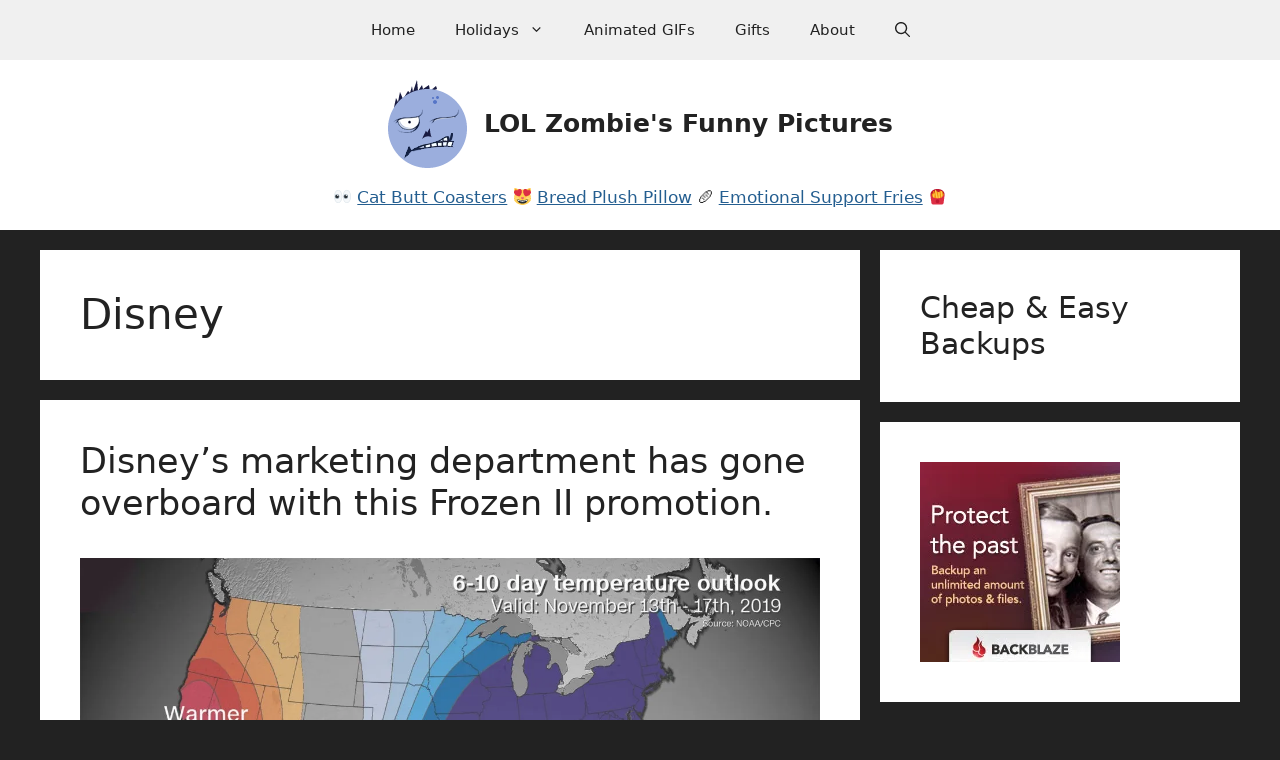

--- FILE ---
content_type: text/html; charset=utf-8
request_url: https://www.google.com/recaptcha/api2/aframe
body_size: 266
content:
<!DOCTYPE HTML><html><head><meta http-equiv="content-type" content="text/html; charset=UTF-8"></head><body><script nonce="P8Ng5Ar0TVd8fCEExC5oDQ">/** Anti-fraud and anti-abuse applications only. See google.com/recaptcha */ try{var clients={'sodar':'https://pagead2.googlesyndication.com/pagead/sodar?'};window.addEventListener("message",function(a){try{if(a.source===window.parent){var b=JSON.parse(a.data);var c=clients[b['id']];if(c){var d=document.createElement('img');d.src=c+b['params']+'&rc='+(localStorage.getItem("rc::a")?sessionStorage.getItem("rc::b"):"");window.document.body.appendChild(d);sessionStorage.setItem("rc::e",parseInt(sessionStorage.getItem("rc::e")||0)+1);localStorage.setItem("rc::h",'1769299478809');}}}catch(b){}});window.parent.postMessage("_grecaptcha_ready", "*");}catch(b){}</script></body></html>